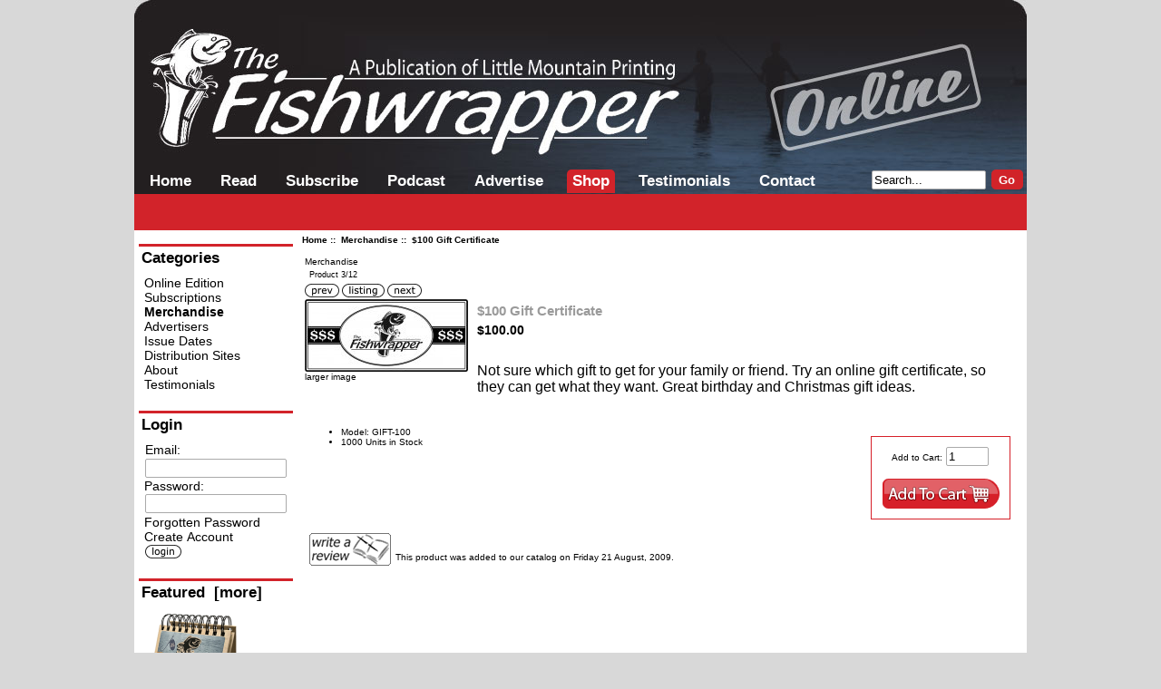

--- FILE ---
content_type: text/html; charset=utf-8
request_url: https://www.thefishwrapperonline.com/merchandise/100-gift-certificate
body_size: 5768
content:
<!DOCTYPE html PUBLIC "-//W3C//DTD XHTML 1.0 Transitional//EN" "http://www.w3.org/TR/xhtml1/DTD/xhtml1-transitional.dtd">
<html xmlns="http://www.w3.org/1999/xhtml" dir="ltr" lang="en">
<head>
<title>$100 Gift Certificate [GIFT-100] - $100.00 : The Fishwrapper Online, Official Home of The Fishwrapper</title>
<meta http-equiv="Content-Type" content="text/html; charset=utf-8" />
<meta name="keywords" content="$100 Gift Certificate [GIFT-100] Subscriptions Online Edition Merchandise Advertisers Issue Dates Distribution Sites About " />
<meta name="description" content="The Fishwrapper Online $100 Gift Certificate [GIFT-100] - Not sure which gift to get for your family or friend. Try an online gift certificate, so they can get what they want. Great birthday and Christmas gift ideas. " />
<meta http-equiv="imagetoolbar" content="no" />
<meta name="author" content="Little Mountain Printing" />
<meta name="generator" content="shopping cart program by Zen Cart&trade;, http://www.zen-cart.com eCommerce" />
<meta name="verify-v1" content="MGN1MUoIoL5N5upK5hm2N/Oc8PfMBhdccLcw3NW0rtk=" >
<META name="y_key" content="08f6fc2d5e5703d1">
<link rel="icon" href="favicon.ico" type="image/x-icon" />
<link rel="shortcut icon" href="favicon.ico" type="image/x-icon" />
<script src="//ajax.googleapis.com/ajax/libs/jquery/1.9.1/jquery.min.js" ></script>
<base href="https://www.thefishwrapperonline.com/" />

<link rel="stylesheet" type="text/css" media="print" href="includes/templates/classic/css/print_stylesheet.css" />
<link rel="stylesheet" type="text/css" href="/includes/templates/classic/css/style_imagehover.css" />
<link rel="stylesheet" type="text/css" href="/includes/templates/classic/css/stylesheet.css" />
<link rel="stylesheet" type="text/css" href="/includes/templates/classic/css/stylesheet_chosen.css" />
<link rel="stylesheet" type="text/css" href="/includes/templates/classic/css/stylesheet_css_buttons.css" />
<link rel="stylesheet" type="text/css" href="/includes/templates/classic/css/stylesheet_dotline.css" />
<link rel="stylesheet" type="text/css" href="/includes/templates/classic/css/stylesheet_slimbox_ex.css" />
<script type="text/javascript" src="/includes/templates/classic/jscript/jscript_chosen_jquery_min.js"></script>
<script type="text/javascript" src="/includes/templates/classic/jscript/jscript_header_links.js"></script>
<script type="text/javascript" src="/includes/modules/pages/product_info/jscript_textarea_counter.js"></script>
<script type="text/javascript"><!--
function popupWindow(url) {
  window.open(url,'popupWindow','toolbar=no,location=no,directories=no,status=no,menubar=no,scrollbars=no,resizable=yes,copyhistory=no,width=100,height=100,screenX=150,screenY=150,top=150,left=150')
}
function popupWindowPrice(url) {
  window.open(url,'popupWindow','toolbar=no,location=no,directories=no,status=no,menubar=no,scrollbars=yes,resizable=yes,copyhistory=no,width=600,height=400,screenX=150,screenY=150,top=150,left=150')
}
//--></script><script type="text/javascript" src="includes/templates/classic/jscript/slimbox/mootools-release-1.11.slim.js"></script>
		<script type="text/javascript"><!--
			var FualSlimboxOptions = new Class({
				initialize: function(){
					this.transitionType = new Fx.Transition(Fx.Transitions.Sine, 5);
					this.resizeFps = 60;
					this.resizeDuration = 800;
					this.resizeTransition = this.transitionType.easeInOut;
					this.initialWidth = 400;
					this.initialHeight = 300;
					this.animateCaption = true;
					this.defaultIframeWidth = 500;
					this.defaultIframeHeight = 300;
					this.elHide = ".zenLightboxHideMe";
					this.displayVar = "Var";
					this.pageOf = "Page #1 of #2";
				}
			});
		//--></script>
		<script type="text/javascript" src="includes/templates/classic/jscript/slimbox/slimbox_ex.compressed.js"></script>
		<script type="text/javascript"><!--
			var fualNervous = 1		//--></script>
			<script type="text/javascript" src="includes/templates/classic/jscript/slimbox/fual_slimbox.compressed.js"></script>
<script type="text/javascript">
  var _gaq = _gaq || [];
  _gaq.push(['_setAccount', 'UA-11321859-2']);
  _gaq.push(['_trackPageview']);
  
  (function() {
    var ga = document.createElement('script'); ga.type = 'text/javascript'; ga.async = true;
    ga.src = ('https:' == document.location.protocol ? 'https://ssl' : 'http://www') + '.google-analytics.com/ga.js';
    var s = document.getElementsByTagName('script')[0]; s.parentNode.insertBefore(ga, s);
  })();
</script><script type="text/javascript" language="javascript">
jQuery(document).ready(function(){
	jQuery("#attrib-8").chosen({width: "260px"});
	jQuery("#attrib-18").chosen({width: "260px"});
	jQuery("#attrib-2").chosen({disable_search_threshold: 10 , width: "185px"});
}); </script>
</head>

<body id="productinfoBody">

<div id="mainWrapper">



<!--bof-header logo and navigation display-->

<div id="headerWrapper">
<!--bof-navigation display-->

<!--bof-branding display-->
<div id="logoWrapper">
    <div id="logo"><a href="https://www.thefishwrapperonline.com/"><img src="includes/templates/classic/images/logo.gif" alt="The FishWrapper Official site - TheFishwrapperOnline.com [home link]" title=" The FishWrapper Official site - TheFishwrapperOnline.com [home link] " width="671" height="170" /></a></div>
    <div id="taglineWrapper">

    </div>
<div id="space"></div>
<div id="navMainWrapper">
<div id="navMain">
<!--bof-header ezpage links-->
<div id="navEZPagesTop">
  <a href="https://www.thefishwrapperonline.com/index.php">Home</a>&nbsp;&nbsp;&nbsp;
  <a href="https://www.thefishwrapperonline.com/online-edition">Read</a>&nbsp;&nbsp;&nbsp;
  <a href="https://www.thefishwrapperonline.com/subscriptions">Subscribe</a>&nbsp;&nbsp;&nbsp;
  <a href="https://podcast.thefishwrapperonline.com" target="_blank">Podcast</a>&nbsp;&nbsp;&nbsp;
  <a href="https://www.thefishwrapperonline.com/advertisers">Advertise</a>&nbsp;&nbsp;&nbsp;
  <a href="https://www.thefishwrapperonline.com/merchandise">Shop</a>&nbsp;&nbsp;&nbsp;
  <a href="https://www.thefishwrapperonline.com/display_all_testimonials">Testimonials</a>&nbsp;&nbsp;&nbsp;
  <a href="https://www.thefishwrapperonline.com/contact_us">Contact</a>
</div>
<!--eof-header ezpage links-->
</div>
<div id="navMainSearch"><form name="quick_find_header" action="https://www.thefishwrapperonline.com/index.php?main_page=advanced_search_result" method="get"><input type="hidden" name="main_page" value="advanced_search_result" /><input type="hidden" name="search_in_description" value="1" /><input type="text" name="keyword" size="6" maxlength="30" class="search-header" value="Search..." onfocus="if (this.value == 'Search...') this.value = '';" onblur="if (this.value == '') this.value = 'Search...';" />&nbsp;<input type="submit" value="Go" class="search-header-button" /></form></div>
<br class="clearBoth" />
	</span>
<br class="clearBoth" />

</div>
<!--eof-navigation display-->
</div>

<!--eof-branding display-->

<!--eof-header logo and navigation display-->

<!--bof-optional categories tabs navigation display-->
<!--eof-optional categories tabs navigation display-->


</div>
<div id="redbar"></div>
<!-- Place this tag in your head or just before your close body tag -->
<script type="text/javascript" src="https://apis.google.com/js/plusone.js"></script>


<table width="100%" border="0" cellspacing="0" cellpadding="0" id="contentMainWrapper">
  <tr>

 <td id="navColumnOne" class="columnLeft" style="width: 150px">
<div id="navColumnOneWrapper" style="width: 170px"><!--// bof: categories //-->
<div class="leftBoxContainer" id="categories" style="width: 170px">
<h3 class="leftBoxHeading" id="categoriesHeading">Categories</h3>
<div id="categoriesContent" class="sideBoxContent">
<a class="category-top" href="https://www.thefishwrapperonline.com/online-edition">Online Edition</a><br />
<a class="category-top" href="https://www.thefishwrapperonline.com/subscriptions">Subscriptions</a><br />
<a class="category-top" href="https://www.thefishwrapperonline.com/merchandise"><span class="category-subs-selected">Merchandise</span></a><br />
<a class="category-top" href="https://www.thefishwrapperonline.com/advertisers">Advertisers</a><br />
<a class="category-top" href="https://www.thefishwrapperonline.com/issue-dates">Issue Dates</a><br />
<a class="category-top" href="https://www.thefishwrapperonline.com/drop-points">Distribution Sites</a><br />
<a class="category-top" href="https://www.thefishwrapperonline.com/about-c-9">About</a><br />

<ul style="margin: 0; padding: 0; list-style-type: none;">
<li><a href="https://www.thefishwrapperonline.com/display_all_testimonials">Testimonials</a></li>
</ul>

<ul style="margin: 0; padding: 0; list-style-type: none;">
</ul>
</div></div>
<!--// eof: categories //-->

<!--// bof: loginbox //-->
<div class="leftBoxContainer" id="loginbox" style="width: 170px">
<h3 class="leftBoxHeading" id="loginboxHeading">Login</h3>
<!--loginSideBox--><div id="loginboxContent" class="sideBoxContent"><form name="login_box" action="https://www.thefishwrapperonline.com/login?action=process" method="post"><input type="hidden" name="securityToken" value="05c3a2f73303de4914a3b143ed1aff94" />Email:<br /><input type="text" name="email_address" class="logintext" /><br />Password:<br /><input type="password" name="password" class="logintext" /><br /><a href="https://www.thefishwrapperonline.com/password_forgotten">Forgotten Password</a><br /><a href="https://www.thefishwrapperonline.com/login">Create Account</a><br /><input type="hidden" name="securityToken" value="05c3a2f73303de4914a3b143ed1aff94" /><div class="centeredContent"><input type="image" src="includes/templates/template_default/buttons/english/button_login.gif" alt="Sign In" title=" Sign In " /></div></form></div></div>
<!--// eof: loginbox //-->

<!--// bof: featured //-->
<div class="leftBoxContainer" id="featured" style="width: 170px">
<h3 class="leftBoxHeading" id="featuredHeading"><a href="https://www.thefishwrapperonline.com/featured_products">Featured&nbsp;&nbsp;[more]</a></h3>
<div class="sideBoxContent centeredContent"><a href="https://www.thefishwrapperonline.com/merchandise/fishwrapper-desktop-flip-calendar-p-39"><img src="bmz_cache/c/c54a1d0fb52fe75a00c1a6c4b102153a.image.111x111.png" alt="Fishwrapper Desktop Flip Calendar" title=" Fishwrapper Desktop Flip Calendar " width="111" height="111" /><br />Fishwrapper Desktop Flip Calendar</a><div><span class="productBasePrice">$21.99</span></div></div></div>
<!--// eof: featured //-->

<!--// bof: information //-->
<div class="leftBoxContainer" id="information" style="width: 170px">
<h3 class="leftBoxHeading" id="informationHeading">Information</h3>
<div id="informationContent" class="sideBoxContent">
<ul style="margin: 0; padding: 0; list-style-type: none;">
<li><a href="https://www.thefishwrapperonline.com/shippinginfo">Shipping &amp; Returns</a></li>
<li><a href="https://www.thefishwrapperonline.com/privacy">Privacy Notice</a></li>
<li><a href="https://www.thefishwrapperonline.com/contact_us">Contact Us</a></li>
<li><a href="https://www.thefishwrapperonline.com/site_map">Site Map</a></li>
<li><a href="https://www.thefishwrapperonline.com/gv_faq">Gift Certificate FAQ</a></li>
<li><a href="https://www.thefishwrapperonline.com/discount_coupon">Discount Coupons</a></li>
<li><a href="https://www.thefishwrapperonline.com/unsubscribe">Newsletter Unsubscribe</a></li>
</ul>
</div></div>
<!--// eof: information //-->

<!--// bof: tellafriend //-->
<div class="leftBoxContainer" id="tellafriend" style="width: 170px">
<h3 class="leftBoxHeading" id="tellafriendHeading">Tell A Friend</h3>
<div id="tellafriendContent" class="sideBoxContent centeredContent"><form name="tell_a_friend" action="https://www.thefishwrapperonline.com/FILENAME_TELL_A_FRIEND" method="get"><input type="hidden" name="main_page" value="FILENAME_TELL_A_FRIEND" /><input type="text" name="to_email_address" size="10" />&nbsp;<input type="image" src="includes/templates/template_default/buttons/english/button_tell_a_friend.gif" alt="Tell a Friend" title=" Tell a Friend " /><input type="hidden" name="products_id" value="21" /><br />Tell someone you know about this product.</form></div></div>
<!--// eof: tellafriend //-->

</div></td>
    <td valign="top">
<!-- bof  breadcrumb -->
    <div id="navBreadCrumb">  <a href="https://www.thefishwrapperonline.com/">Home</a>&nbsp;::&nbsp;
  <a href="https://www.thefishwrapperonline.com/merchandise">Merchandise</a>&nbsp;::&nbsp;
$100 Gift Certificate
</div>
<!-- eof breadcrumb -->


<!-- bof upload alerts -->
<!-- eof upload alerts -->

<div class="centerColumn" id="productGeneral">

<!--bof Form start-->
<form name="cart_quantity" action="https://www.thefishwrapperonline.com/merchandise/100-gift-certificate?action=add_product" method="post" enctype="multipart/form-data"><input type="hidden" name="securityToken" value="05c3a2f73303de4914a3b143ed1aff94" />
<!--eof Form start-->


<!--bof Category Icon -->

<div align="left" id="categoryIcon" class="categoryIcon"><a href="https://www.thefishwrapperonline.com/merchandise">Merchandise</a></div><!--eof Category Icon -->

<!--bof Prev/Next top position -->
<div class="navNextPrevWrapper centeredContent">
<p class="navNextPrevCounter">Product 3/12</p>
<div class="navNextPrevList"><a href="https://www.thefishwrapperonline.com/merchandise/10-gift-certificate"><img src="includes/templates/template_default/buttons/english/button_prev.gif" alt="Previous" title=" Previous " width="38" height="15" /></a></div>

<div class="navNextPrevList"><a href="https://www.thefishwrapperonline.com/merchandise"><img src="includes/templates/template_default/buttons/english/button_return_to_product_list.gif" alt="Return to the Product List" title=" Return to the Product List " width="47" height="15" /></a></div>

<div class="navNextPrevList"><a href="https://www.thefishwrapperonline.com/merchandise/25-gift-certificate"><img src="includes/templates/template_default/buttons/english/button_next.gif" alt="Next" title=" Next " width="38" height="15" /></a></div>
</div><!--eof Prev/Next top position-->

<!--bof Main Product Image -->
 
<div id="productMainImage" class="centeredContent back">
<!-- bof Zen Slimbox v0.1 btyler 2007-12-04 -->
	<script language="javascript" type="text/javascript"><!--
	document.write('<div id="slimboxWrapper" style="display:block;"><a href="images/Gift-Certificate.jpg" rel="lightbox[gallery]" title="$100 Gift Certificate"><img src="bmz_cache/2/28c648f6cb9cb4028b54ed0ff5f77abb.image.180x80.jpg" alt="$100 Gift Certificate" title=" $100 Gift Certificate " width="180" height="80" /></a><br class="clearBoth" /><a href="images/Gift-Certificate.jpg" rel="lightbox[gallery]" title="$100 Gift Certificate"><span class="imgLink">larger image</span></a></div>' );
	//--></script>
	<noscript>
	<a href="https://www.thefishwrapperonline.com/popup_image/pID/21" target="_blank"><img src="bmz_cache/2/28c648f6cb9cb4028b54ed0ff5f77abb.image.180x80.jpg" alt="$100 Gift Certificate" title=" $100 Gift Certificate " width="180" height="80" /><br /><span class="imgLink">larger image</span></a>	</noscript>
</div><!--eof Main Product Image-->

<!--bof Product Name-->
<h1 id="productName" class="productGeneral">$100 Gift Certificate</h1>
<!--eof Product Name-->

<!--bof Product Price block -->
<h2 id="productPrices" class="productGeneral">
<span class="productBasePrice">$100.00</span></h2>
<!--eof Product Price block -->

<!--bof free ship icon  -->
<!--eof free ship icon  -->

 <!--bof Product description -->
<div id="productDescription" class="productGeneral biggerText"><p><span style="font-size: medium;">Not sure which gift to get for your family or friend. Try an online gift certificate, so they can get what they want. Great birthday and Christmas gift ideas.</span></p></div>
<!--eof Product description -->
<br class="clearBoth" />

<!--bof Attributes Module -->
<!--eof Attributes Module -->

<!--bof Add to Cart Box -->
                  <div id="cartAdd">
    Add to Cart: <input type="text" name="cart_quantity" value="1" maxlength="6" size="4" /><br /><br /><input type="hidden" name="products_id" value="21" /><input type="image" src="includes/templates/classic/buttons/english/button_in_cart.gif" alt="Add to Cart" title=" Add to Cart " />          </div>
  <!--eof Add to Cart Box-->

<!--bof Product details list  -->
<ul id="productDetailsList" class="floatingBox back">
  <li>Model: GIFT-100</li>
  
  <li>1000 Units in Stock</li>
  
</ul>
<br class="clearBoth" />
<!--eof Product details list -->

<!--bof Quantity Discounts table -->
<!--eof Quantity Discounts table -->

<!--bof Additional Product Images -->
 <!--eof Additional Product Images -->

<!--bof Prev/Next bottom position -->
<!--eof Prev/Next bottom position -->

<!--bof Tell a Friend button -->
<!--eof Tell a Friend button -->

<!--bof Reviews button and count-->
<div id="productReviewLink" class="buttonRow back"><a href="https://www.thefishwrapperonline.com/product_reviews_write/merchandise/100-gift-certificate"><img src="includes/templates/template_default/buttons/english/button_write_review.gif" alt="Write Review" title=" Write Review " width="90" height="36" /></a></div>
<br class="clearBoth" />
<!--eof Reviews button and count -->


<!--bof Product date added/available-->
      <p id="productDateAdded" class="productGeneral centeredContent">This product was added to our catalog on Friday 21 August, 2009.</p>
<!--eof Product date added/available -->

<!--bof Product URL -->
<!--eof Product URL -->

<!--bof also purchased products module-->

<!--eof also purchased products module-->

<!--bof Form close-->
</form>
<!--bof Form close-->
</div>
</td>

  </tr>
</table>



<!--bof-navigation display -->
<div id="footheight"></div>
<div id="navSuppWrapper">
<div><a target="_blank" href="http://littlemountainprinting.com/"><img width="265" height="60" src="includes/templates/classic/images/logo.gif" alt="Click to vist Little Mountain Printings site - www.LittleMountainPrinting.com" title=" Click to visit Little Mountain Printings offical site - www.LittleMountainPrinting.com" style="float: right;"/></a>
<br>
<br>
<div id="navSupp">
<ul>
<li><a href="https://www.thefishwrapperonline.com/">Home</a></li>
<li>&nbsp;::&nbsp;
  <a href="https://www.thefishwrapperonline.com/online-edition">Read</a>
&nbsp;::&nbsp;
  <a href="https://www.thefishwrapperonline.com/subscriptions">Subscribe</a>
&nbsp;::&nbsp;
  <a href="https://www.thefishwrapperonline.com/advertisers">Advertise</a>
&nbsp;::&nbsp;
  <a href="https://www.thefishwrapperonline.com/merchandise">Shop</a>
&nbsp;::&nbsp;
  <a href="https://www.thefishwrapperonline.com/display_all_testimonials">Testimonials</a>
&nbsp;::&nbsp;
  <a href="https://www.thefishwrapperonline.com/contact_us">Contact</a>
</li>
</ul>
</div>
</div>
</div>
<!--eof-navigation display -->

<!--bof-ip address display -->
<!--eof-ip address display -->

<!--bof-banner #5 display -->
<!--eof-banner #5 display -->

<!--bof- site copyright display -->
<div id="siteinfoLegal" class="legalCopyright">Copyright &copy; 2026 <a href="https://www.thefishwrapperonline.com/" target="_blank">The Fishwrapper</a>. Powered by <a href="http://www.zen-cart.com" target="_blank">Zen Cart</a></div>
<!--eof- site copyright display -->


</div>
<!--bof- parse time display -->
<!--eof- parse time display -->
<!--bof- banner #6 display -->
<!--eof- banner #6 display -->
</body></html>


--- FILE ---
content_type: text/css
request_url: https://www.thefishwrapperonline.com/includes/templates/classic/css/stylesheet_dotline.css
body_size: 172
content:
.vDotLine
{
    background-color: transparent;
    background-image: url(../images/delim_v.gif);
    background-repeat: repeat-y;
    background-attachment: scroll;
    width: 20px;
    font-size: 1px;
}

.hDotLine
{
    background-image: url(../images/delim_v.gif);
    padding:1px 0;
}

--- FILE ---
content_type: application/javascript
request_url: https://www.thefishwrapperonline.com/includes/templates/classic/jscript/jscript_header_links.js
body_size: 210
content:
jQuery(function(){
var url = window.location.href; 
if (location.pathname == "/") {
    url += "index.php";
}
    jQuery("#navEZPagesTop a").each(function() {
        if (url.substr(0, this.href.length) == this.href) {
            jQuery(this).addClass("activeHeaderLinks");
        }
    });
});

--- FILE ---
content_type: application/javascript
request_url: https://www.thefishwrapperonline.com/includes/templates/classic/jscript/slimbox/fual_slimbox.compressed.js
body_size: 434
content:
eval(function(p,a,c,k,e,r){e=function(c){return c.toString(a)};if(!''.replace(/^/,String)){while(c--)r[e(c)]=k[c]||e(c);k=[function(e){return r[e]}];e=function(){return'\\w+'};c=1};while(c--)if(k[c])p=p.replace(new RegExp('\\b'+e(c)+'\\b','g'),k[c]);return p}('1 4(){8 c=$$(\'#i\');f(r){l 2:c.6(1(a){8 b=e d.n(a,{m:k});b.j();a.0(\'5\',\'9\');a.0(\'7\',\'3\');b.h()});g;o:c.6(1(a){a.0(\'5\',\'9\');a.0(\'7\',\'3\')})}};p.q(\'s\',4);',29,29,'setStyle|function||block|fualShowImage|visibility|each|display|var|visible||||Fx|new|switch|break|slideIn|slimboxWrapper|hide|300|case|duration|Slide|default|window|addEvent|fualNervous|domready'.split('|'),0,{}))